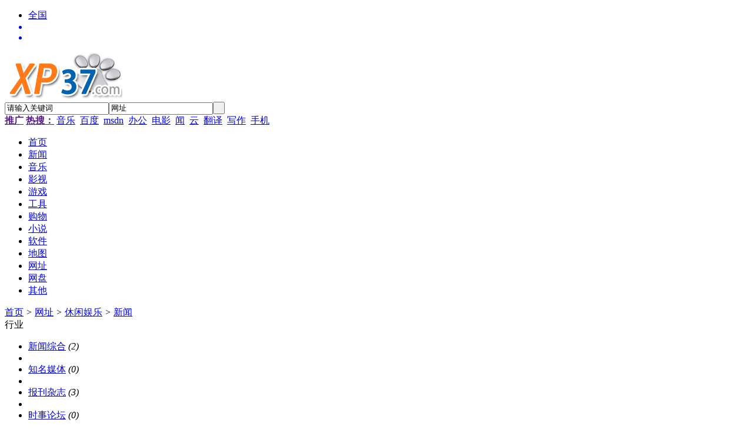

--- FILE ---
content_type: text/html;charset=UTF-8
request_url: http://www.xp37.com/site/list/11/
body_size: 5530
content:
<!doctype html>
<html>
<head>
<meta charset="UTF-8"/>
<title>新闻_休闲娱乐_网址_艾克斯网址大全</title>
<meta http-equiv="mobile-agent" content="format=html5;url=http://www.xp37.com/mobile/site/list/11/">
<link rel="shortcut icon" type="image/x-icon" href="http://www.xp37.com/favicon.ico"/>
<link rel="bookmark" type="image/x-icon" href="http://www.xp37.com/favicon.ico"/>
<link rel="archives" title="艾克斯网址大全" href="http://www.xp37.com/archiver/"/>
<link rel="stylesheet" type="text/css" href="http://www.xp37.com/skin/default/style.css"/>
<link rel="stylesheet" type="text/css" href="http://www.xp37.com/skin/default/sell.css"/>
<!--[if lte IE 6]>
<link rel="stylesheet" type="text/css" href="http://www.xp37.com/skin/default/ie6.css"/>
<![endif]-->
<script type="text/javascript">window.onerror=function(){return true;}</script><script type="text/javascript" src="http://www.xp37.com/lang/zh-cn/lang.js"></script>
<script type="text/javascript" src="http://www.xp37.com/file/script/config.js"></script>
<!--[if lte IE 9]><!-->
<script type="text/javascript" src="http://www.xp37.com/file/script/jquery-1.5.2.min.js"></script>
<!--<![endif]-->
<!--[if (gte IE 10)|!(IE)]><!-->
<script type="text/javascript" src="http://www.xp37.com/file/script/jquery-2.1.1.min.js"></script>
<!--<![endif]-->
<script type="text/javascript" src="http://www.xp37.com/file/script/common.js"></script>
<script type="text/javascript" src="http://www.xp37.com/file/script/page.js"></script>
<script type="text/javascript" src="http://www.xp37.com/file/script/jquery.lazyload.js"></script><script type="text/javascript">
GoMobile('http://www.xp37.com/mobile/site/list/11/');
var searchid = 5;
</script>
</head>
<body>
<div class="head" id="head">
<div class="head_m">
<div class="head_r" id="destoon_member"></div>
<div class="head_l">
<ul>
<li class="h_location"><a href="http://www.xp37.com/api/city.php" title="点击切换城市"><span id="destoon_city">全国</span></a></li><script type="text/javascript">addFav('<li class="h_fav" target="_self" title="请按快捷键Ctrl+D收藏本页，谢谢"></li>');</script>
<!--<li class="h_mobile"><a href="javascript:Dmobile();">手机版</a></li>--><a href="javascript:Dqrcode();" target="_self"><li class="h_qrcode" title="二维码"></li></a><!--<li class="h_cart"><a href="http://www.xp37.com/member/cart.php">购物车</a>(<span class="head_t" id="destoon_cart">0</span>)</li>--></ul>
</div>
</div>
</div>
<div class="m head_s" id="destoon_space"></div>
<div class="m"><div id="search_tips" style="display:none;"></div></div>
<div id="destoon_qrcode" style="display:none;"></div><div class="m">
<div id="search_module" style="display:none;" onmouseout="Dh('search_module');" onmouseover="Ds('search_module');">
<ul>
<li onclick="setModule('21','新闻')">新闻</li><li onclick="setModule('24','音乐')">音乐</li><li onclick="setModule('33','影视')">影视</li><li onclick="setModule('27','游戏')">游戏</li><li onclick="setModule('28','工具')">工具</li><li onclick="setModule('30','小说')">小说</li><li onclick="setModule('31','软件')">软件</li><li onclick="setModule('5','网址')">网址</li><li onclick="setModule('39','其他')">其他</li></ul>
</div>
</div>
<div class="m">
<div class="logo f_l"><a href="http://www.xp37.com/"><img src="/images/logo.gif" alt="艾克斯网址大全"/></a></div>
<form id="destoon_search" action="http://www.xp37.com/site/search.php" onsubmit="return Dsearch(1);">
<input type="hidden" name="moduleid" value="5" id="destoon_moduleid"/>
<input type="hidden" name="spread" value="0" id="destoon_spread"/>
<div class="head_search">
<div>
<input name="kw" id="destoon_kw" type="text" class="search_i" value="请输入关键词" onfocus="if(this.value=='请输入关键词') this.value='';" onkeyup="STip(this.value);" autocomplete="off" x-webkit-speech speech/><input type="text" id="destoon_select" class="search_m" value="网址" readonly onfocus="this.blur();" onclick="$('#search_module').fadeIn('fast');"/><input type="submit" value=" " class="search_s"/>
</div>
</div>
</form>
<div class="head_search_kw f_l"><a href="" onclick="Dsearch_top();return false;"><strong>推广</strong></a> 
<a href="" onclick="Dsearch_adv();return false;"><strong>热搜：</strong></a>
<span id="destoon_word"><a href="http://www.xp37.com/site/search-htm-kw-%E9%9F%B3%E4%B9%90.html">音乐</a>&nbsp; <a href="http://www.xp37.com/site/search-htm-kw-%E7%99%BE%E5%BA%A6.html">百度</a>&nbsp; <a href="http://www.xp37.com/site/search-htm-kw-msdn.html">msdn</a>&nbsp; <a href="http://www.xp37.com/site/search-htm-kw-%E5%8A%9E%E5%85%AC.html">办公</a>&nbsp; <a href="http://www.xp37.com/site/search-htm-kw-%E7%94%B5%E5%BD%B1.html">电影</a>&nbsp; <a href="http://www.xp37.com/site/search-htm-kw-%E9%97%BB.html">闻</a>&nbsp; <a href="http://www.xp37.com/site/search-htm-kw-%E4%BA%91.html">云</a>&nbsp; <a href="http://www.xp37.com/site/search-htm-kw-%E7%BF%BB%E8%AF%91.html">翻译</a>&nbsp; <a href="http://www.xp37.com/site/search-htm-kw-%E5%86%99%E4%BD%9C.html">写作</a>&nbsp; <a href="http://www.xp37.com/site/search-htm-kw-%E6%89%8B%E6%9C%BA.html">手机</a>&nbsp; </span></div>
</div>
<div class="c_b">
<div class="menu">
<ul><li><a href="http://www.xp37.com/"><span>首页</span></a></li><li><a href="http://www.xp37.com/news/" target="_blank"><span>新闻</span></a></li><li><a href="http://www.xp37.com/music/" target="_blank"><span>音乐</span></a></li><li><a href="http://www.xp37.com/movies/"><span>影视</span></a></li><li><a href="http://www.xp37.com/game/"><span>游戏</span></a></li><li><a href="http://www.xp37.com/tool/"><span>工具</span></a></li><li><a href="http://e56.top/" target="_blank"><span>购物</span></a></li><li><a href="http://www.xp37.com/book/"><span>小说</span></a></li><li><a href="http://www.xp37.com/soft/"><span>软件</span></a></li><li><a href="/map"><span>地图</span></a></li><li class="menuon"><a href="http://www.xp37.com/site/"><span>网址</span></a></li><li><a href="/pan" target="_blank"><span>网盘</span></a></li><li><a href="http://www.xp37.com/other/" target="_blank"><span>其他</span></a></li></ul>
</div>
</div>
<div class="m b20" id="headb"></div><div class="m">
<div class="nav bd-b"><a href="http://www.xp37.com/">首页</a> <i>&gt;</i> <a href="http://www.xp37.com/site/">网址</a> <i>&gt;</i> <a href="http://www.xp37.com/site/list/1/">休闲娱乐</a> <i>&gt;</i> <a href="http://www.xp37.com/site/list/11/">新闻</a></div>
</div>
<div class="m">
<div class="m_l_1 f_l bd">
<div class="sort">
<div class="sort-k">行业</div>
<div class="sort-v">
<ul>
<li><a href="http://www.xp37.com/site/list/108/">新闻综合</a> <i>(2)</i><li>
<li><a href="http://www.xp37.com/site/list/109/">知名媒体</a> <i>(0)</i><li>
<li><a href="http://www.xp37.com/site/list/110/">报刊杂志</a> <i>(3)</i><li>
<li><a href="http://www.xp37.com/site/list/111/">时事论坛</a> <i>(0)</i><li>
<li><a href="http://www.xp37.com/site/list/112/">各地媒体</a> <i>(0)</i><li>
</ul>
</div>
<div class="c_b"></div>
</div>
<div class="sort">
<div class="sort-k">类别</div>
<div class="sort-v">
<ul>
<li><a href="http://www.xp37.com/site/search-htm-catid-11-typeid-0.html">企业网站</a></li>
<li><a href="http://www.xp37.com/site/search-htm-catid-11-typeid-1.html">政府网站</a></li>
<li><a href="http://www.xp37.com/site/search-htm-catid-11-typeid-2.html">个人网站</a></li>
<li><a href="http://www.xp37.com/site/search-htm-catid-11-typeid-3.html">其他</a></li>
<select onchange="window.location=this.options[this.selectedIndex].value">
                <option value="0">按地区选择</option>
                                  <option value="http://www.xp37.com/site/search-htm-catid-11-areaid-1.html">北京</option>
                  <option value="http://www.xp37.com/site/search-htm-catid-11-areaid-2.html">上海</option>
                  <option value="http://www.xp37.com/site/search-htm-catid-11-areaid-3.html">天津</option>
                  <option value="http://www.xp37.com/site/search-htm-catid-11-areaid-4.html">重庆</option>
                  <option value="http://www.xp37.com/site/search-htm-catid-11-areaid-5.html">河北</option>
                  <option value="http://www.xp37.com/site/search-htm-catid-11-areaid-6.html">山西</option>
                  <option value="http://www.xp37.com/site/search-htm-catid-11-areaid-7.html">内蒙古</option>
                  <option value="http://www.xp37.com/site/search-htm-catid-11-areaid-8.html">辽宁</option>
                  <option value="http://www.xp37.com/site/search-htm-catid-11-areaid-9.html">吉林</option>
                  <option value="http://www.xp37.com/site/search-htm-catid-11-areaid-10.html">黑龙江</option>
                  <option value="http://www.xp37.com/site/search-htm-catid-11-areaid-11.html">江苏</option>
                  <option value="http://www.xp37.com/site/search-htm-catid-11-areaid-12.html">浙江</option>
                  <option value="http://www.xp37.com/site/search-htm-catid-11-areaid-13.html">安徽</option>
                  <option value="http://www.xp37.com/site/search-htm-catid-11-areaid-14.html">福建</option>
                  <option value="http://www.xp37.com/site/search-htm-catid-11-areaid-15.html">江西</option>
                  <option value="http://www.xp37.com/site/search-htm-catid-11-areaid-16.html">山东</option>
                  <option value="http://www.xp37.com/site/search-htm-catid-11-areaid-17.html">河南</option>
                  <option value="http://www.xp37.com/site/search-htm-catid-11-areaid-18.html">湖北</option>
                  <option value="http://www.xp37.com/site/search-htm-catid-11-areaid-19.html">湖南</option>
                  <option value="http://www.xp37.com/site/search-htm-catid-11-areaid-20.html">广东</option>
                  <option value="http://www.xp37.com/site/search-htm-catid-11-areaid-21.html">广西</option>
                  <option value="http://www.xp37.com/site/search-htm-catid-11-areaid-22.html">海南</option>
                  <option value="http://www.xp37.com/site/search-htm-catid-11-areaid-23.html">四川</option>
                  <option value="http://www.xp37.com/site/search-htm-catid-11-areaid-24.html">贵州</option>
                  <option value="http://www.xp37.com/site/search-htm-catid-11-areaid-25.html">云南</option>
                  <option value="http://www.xp37.com/site/search-htm-catid-11-areaid-26.html">西藏</option>
                  <option value="http://www.xp37.com/site/search-htm-catid-11-areaid-27.html">陕西</option>
                  <option value="http://www.xp37.com/site/search-htm-catid-11-areaid-28.html">甘肃</option>
                  <option value="http://www.xp37.com/site/search-htm-catid-11-areaid-29.html">青海</option>
                  <option value="http://www.xp37.com/site/search-htm-catid-11-areaid-30.html">宁夏</option>
                  <option value="http://www.xp37.com/site/search-htm-catid-11-areaid-31.html">新疆</option>
                  <option value="http://www.xp37.com/site/search-htm-catid-11-areaid-32.html">台湾</option>
                  <option value="http://www.xp37.com/site/search-htm-catid-11-areaid-33.html">香港</option>
                  <option value="http://www.xp37.com/site/search-htm-catid-11-areaid-34.html">澳门</option>
                  <option value="http://www.xp37.com/site/search-htm-catid-11-areaid-393.html">中国</option>
                  <option value="http://www.xp37.com/site/search-htm-catid-11-areaid-394.html">亚洲</option>
                  <option value="http://www.xp37.com/site/search-htm-catid-11-areaid-395.html">欧洲</option>
                  <option value="http://www.xp37.com/site/search-htm-catid-11-areaid-396.html">北美洲</option>
                  <option value="http://www.xp37.com/site/search-htm-catid-11-areaid-397.html">南美洲</option>
                  <option value="http://www.xp37.com/site/search-htm-catid-11-areaid-398.html">非洲</option>
                  <option value="http://www.xp37.com/site/search-htm-catid-11-areaid-399.html">其他</option>
                </select>
</ul>
</div>
<div class="c_b"></div>
</div>
<form method="post">
<div class="sell_tip" id="sell_tip" style="display:none;" title="双击关闭" ondblclick="Dh(this.id);">
<div align="center">
<input type="submit" value="对比选中的网站" onclick="this.form.action='http://www.xp37.com/site/compare.php';" class="btn_1" onmouseover="this.className='btn_2'" onmouseout="this.className='btn_1'"/>
</div>
</div>
<div class="img_tip" id="img_tip" style="display:none;">&nbsp;</div>
<div class="tool">
</div>
<div class="list" id="item_317">
    <ul class="list-site-l">
      <!--<input type="checkbox" id="check_317" name="itemid[]" value="317" onclick="sell_tip(this, 317);"/>-->
      <a href="http://www.xp37.com/site/show-317.html" target="_blank"><span>看报纸</span></a> 
      <li><a href="http://www.53bk.com/Baokan" target="_blank">直达➢</a></li>
    </ul>
<ul class="list-site-c">
<li class="f_gray"><a href="http://www.xp37.com/site/show-317.html" target="_blank"> 有非常详细简洁的分类，按地区和报纸分类，可直接在线阅读，也可以下载 PDF 文档。</a></li>
</ul>
<ul class="list-site-r"> 
<li>网站评价：<br></li>
<!--<li><span class="f_r">2022-12-06 10:44&nbsp;&nbsp;</span></li>
<li><span class="f_r f_gray"> <a href="http://www.xp37.com/member/chat.php?touser=xp&mid=5&itemid=317" target="_blank" rel="nofollow"><img src="http://www.xp37.com/api/online.png.php?username=xp&mid=5&itemid=317&style=0" title="点击交谈/留言" alt="" align="absmiddle" onerror="this.src=DTPath+'file/image/web-off.gif';"/></a>&nbsp;</span>  </li>
 <span class="f_gray">面议</span><br/>
     <a href="inquiry-htm-itemid-317.html" target="_blank"><img src="http://www.xp37.com/skin/default/image/inquiry.gif" title="询价" class="iq_btn"/></a> --> </ul>
</div>
<div class="list" id="item_17">
    <ul class="list-site-l">
      <!--<input type="checkbox" id="check_17" name="itemid[]" value="17" onclick="sell_tip(this, 17);"/>-->
      <a href="http://www.xp37.com/site/show-17.html" target="_blank"><span>青岛日报</span></a> 
      <li><a href="http://www.dailyqd.com/" target="_blank">直达➢</a></li>
    </ul>
<ul class="list-site-c">
<li class="f_gray"><a href="http://www.xp37.com/site/show-17.html" target="_blank"> 青岛日报报业集团（青岛日报社） 青岛青报网文化传播有限公司隶属于青岛日报报业集团旗下，是一个平台型的媒体...</a></li>
</ul>
<ul class="list-site-r"> 
<li>网站评价：<br></li>
<!--<li><span class="f_r">2017-09-05 17:01&nbsp;&nbsp;</span></li>
<li><span class="f_r f_gray"> <a href="http://www.xp37.com/member/chat.php?touser=xp&mid=5&itemid=17" target="_blank" rel="nofollow"><img src="http://www.xp37.com/api/online.png.php?username=xp&mid=5&itemid=17&style=0" title="点击交谈/留言" alt="" align="absmiddle" onerror="this.src=DTPath+'file/image/web-off.gif';"/></a>&nbsp;</span>  </li>
 <span class="f_gray">面议</span><br/>
     <a href="inquiry-htm-itemid-17.html" target="_blank"><img src="http://www.xp37.com/skin/default/image/inquiry.gif" title="询价" class="iq_btn"/></a> --> </ul>
</div>
<div class="list" id="item_16">
    <ul class="list-site-l">
      <!--<input type="checkbox" id="check_16" name="itemid[]" value="16" onclick="sell_tip(this, 16);"/>-->
      <a href="http://www.xp37.com/site/show-16.html" target="_blank"><span>青岛财经网</span></a> 
      <li><a href="http://www.qdcaijing.com/" target="_blank">直达➢</a></li>
    </ul>
<ul class="list-site-c">
<li class="f_gray"><a href="http://www.xp37.com/site/show-16.html" target="_blank"> 青岛财经网（www.qdcaijing.com）是《青岛财经日报》旗下财经新闻网站，以专业视角有机整合即时资讯、深度报道...</a></li>
</ul>
<ul class="list-site-r"> 
<li>网站评价：<br></li>
<!--<li><span class="f_r">2017-09-05 16:58&nbsp;&nbsp;</span></li>
<li><span class="f_r f_gray"> <a href="http://www.xp37.com/member/chat.php?touser=xp&mid=5&itemid=16" target="_blank" rel="nofollow"><img src="http://www.xp37.com/api/online.png.php?username=xp&mid=5&itemid=16&style=0" title="点击交谈/留言" alt="" align="absmiddle" onerror="this.src=DTPath+'file/image/web-off.gif';"/></a>&nbsp;</span>  </li>
 <span class="f_gray">面议</span><br/>
     <a href="inquiry-htm-itemid-16.html" target="_blank"><img src="http://www.xp37.com/skin/default/image/inquiry.gif" title="询价" class="iq_btn"/></a> --> </ul>
</div>
<div class="list" id="item_6">
    <ul class="list-site-l">
      <!--<input type="checkbox" id="check_6" name="itemid[]" value="6" onclick="sell_tip(this, 6);"/>-->
      <a href="http://www.xp37.com/site/show-6.html" target="_blank"><span>半岛网</span></a> 
      <li><a href="http://www.bandao.cn/" target="_blank">直达➢</a></li>
    </ul>
<ul class="list-site-c">
<li class="f_gray"><a href="http://www.xp37.com/site/show-6.html" target="_blank"> 半岛网，青岛新闻门户，山东半岛最有影响力的门户网站，全面报道青岛新闻、山东时事新闻、青岛风土人情、青岛...</a></li>
</ul>
<ul class="list-site-r"> 
<li>网站评价：<br></li>
<!--<li><span class="f_r">2017-09-05 14:11&nbsp;&nbsp;</span></li>
<li><span class="f_r f_gray"> <a href="http://www.xp37.com/member/chat.php?touser=xp&mid=5&itemid=6" target="_blank" rel="nofollow"><img src="http://www.xp37.com/api/online.png.php?username=xp&mid=5&itemid=6&style=0" title="点击交谈/留言" alt="" align="absmiddle" onerror="this.src=DTPath+'file/image/web-off.gif';"/></a>&nbsp;</span>  </li>
 <span class="f_gray">面议</span><br/>
     <a href="inquiry-htm-itemid-6.html" target="_blank"><img src="http://www.xp37.com/skin/default/image/inquiry.gif" title="询价" class="iq_btn"/></a> --> </ul>
</div>
<div class="list" id="item_4">
    <ul class="list-site-l">
      <!--<input type="checkbox" id="check_4" name="itemid[]" value="4" onclick="sell_tip(this, 4);"/>-->
      <a href="http://www.xp37.com/site/show-4.html" target="_blank"><span>青岛新闻网</span></a> 
      <li><a href="http://www.qingdaonews.com/" target="_blank">直达➢</a></li>
    </ul>
<ul class="list-site-c">
<li class="f_gray"><a href="http://www.xp37.com/site/show-4.html" target="_blank"> 青岛地方互联网门户。青岛新闻网拥有在网民中具有高度影响力和号召力的门户论坛社区青青岛。网站下设青岛新闻...</a></li>
</ul>
<ul class="list-site-r"> 
<li>网站评价：<br></li>
<!--<li><span class="f_r">2017-08-29 14:23&nbsp;&nbsp;</span></li>
<li><span class="f_r f_gray"> <a href="http://www.xp37.com/member/chat.php?touser=xp&mid=5&itemid=4" target="_blank" rel="nofollow"><img src="http://www.xp37.com/api/online.png.php?username=xp&mid=5&itemid=4&style=0" title="点击交谈/留言" alt="" align="absmiddle" onerror="this.src=DTPath+'file/image/web-off.gif';"/></a>&nbsp;</span>  </li>
 <span class="f_gray">面议</span><br/>
     <a href="inquiry-htm-itemid-4.html" target="_blank"><img src="http://www.xp37.com/skin/default/image/inquiry.gif" title="询价" class="iq_btn"/></a> --> </ul>
</div>
<div class="pages"></div></form>
</div>
<div class="m_r_1 f_l">
<div class="sponsor"></div>
<div class="head-sub"><strong>最新网站</strong></div>
<div class="list-txt">
<ul>
<li><span class="f_r">&nbsp;01-20</span><a href="http://www.xp37.com/site/show-474.html" title="星辰影院">星辰影院</a></li>
<li><span class="f_r">&nbsp;12-24</span><a href="http://www.xp37.com/site/show-473.html" title="第一试卷网">第一试卷网</a></li>
<li><span class="f_r">&nbsp;11-29</span><a href="http://www.xp37.com/site/show-472.html" title="国家税务总局全国增值税发票查验平台">国家税务总局全国增值税发票查验平台</a></li>
<li><span class="f_r">&nbsp;11-29</span><a href="http://www.xp37.com/site/show-471.html" title="中国裁判文书网">中国裁判文书网</a></li>
<li><span class="f_r">&nbsp;11-29</span><a href="http://www.xp37.com/site/show-470.html" title="全国企业一般纳税人资格查询">全国企业一般纳税人资格查询</a></li>
<li><span class="f_r">&nbsp;11-29</span><a href="http://www.xp37.com/site/show-469.html" title="中国税务网">中国税务网</a></li>
<li><span class="f_r">&nbsp;11-29</span><a href="http://www.xp37.com/site/show-468.html" title="国家信用公示系统">国家信用公示系统</a></li>
<li><span class="f_r">&nbsp;11-29</span><a href="http://www.xp37.com/site/show-467.html" title="国家税务总局">国家税务总局</a></li>
<li><span class="f_r">&nbsp;11-29</span><a href="http://www.xp37.com/site/show-466.html" title="国家统计局">国家统计局</a></li>
<li><span class="f_r">&nbsp;11-29</span><a href="http://www.xp37.com/site/show-465.html" title="财政部会计准则委员会">财政部会计准则委员会</a></li>
</ul>
</div>
<div class="head-sub"><strong>点击排行</strong></div>
<div class="list-rank"><ul>
<li><span class="f_r">661470</span><em>1</em><a href="http://www.xp37.com/site/show-305.html" title="btnull无名小站">btnull无名小站</a></li>
<li><span class="f_r">84092</span><em>2</em><a href="http://www.xp37.com/site/show-217.html" title="厂长资源">厂长资源</a></li>
<li><span class="f_r">59247</span><em>3</em><a href="http://www.xp37.com/site/show-372.html" title="歌曲宝">歌曲宝</a></li>
<li><span class="f_r">47948</span><i>4</i><a href="http://www.xp37.com/site/show-270.html" title="推图网">推图网</a></li>
<li><span class="f_r">17777</span><i>5</i><a href="http://www.xp37.com/site/show-181.html" title="Z-Library">Z-Library</a></li>
<li><span class="f_r">12664</span><i>6</i><a href="http://www.xp37.com/site/show-319.html" title="123网盘">123网盘</a></li>
<li><span class="f_r">9771</span><i>7</i><a href="http://www.xp37.com/site/show-402.html" title="免费视频网站">免费视频网站</a></li>
<li><span class="f_r">8139</span><i>8</i><a href="http://www.xp37.com/site/show-274.html" title="555电影网">555电影网</a></li>
<li><span class="f_r">7392</span><i>9</i><a href="http://www.xp37.com/site/show-376.html" title="FreeOK">FreeOK</a></li>
</ul></div>
<div class="b10">&nbsp;</div>
<div class="head-sub"><div><strong>按地区浏览</strong></div></div>
<div class="list-area3">
<br><li><a href="http://www.xp37.com/site/search.php?areaid=1&typeid=">北京</a></li>
<li><a href="http://www.xp37.com/site/search.php?areaid=2&typeid=">上海</a></li>
<li><a href="http://www.xp37.com/site/search.php?areaid=3&typeid=">天津</a></li>
<li><a href="http://www.xp37.com/site/search.php?areaid=4&typeid=">重庆</a></li>
<br><li><a href="http://www.xp37.com/site/search.php?areaid=5&typeid=">河北</a></li>
<li><a href="http://www.xp37.com/site/search.php?areaid=6&typeid=">山西</a></li>
<li><a href="http://www.xp37.com/site/search.php?areaid=7&typeid=">内蒙古</a></li>
<li><a href="http://www.xp37.com/site/search.php?areaid=8&typeid=">辽宁</a></li>
<br><li><a href="http://www.xp37.com/site/search.php?areaid=9&typeid=">吉林</a></li>
<li><a href="http://www.xp37.com/site/search.php?areaid=10&typeid=">黑龙江</a></li>
<li><a href="http://www.xp37.com/site/search.php?areaid=11&typeid=">江苏</a></li>
<li><a href="http://www.xp37.com/site/search.php?areaid=12&typeid=">浙江</a></li>
<br><li><a href="http://www.xp37.com/site/search.php?areaid=13&typeid=">安徽</a></li>
<li><a href="http://www.xp37.com/site/search.php?areaid=14&typeid=">福建</a></li>
<li><a href="http://www.xp37.com/site/search.php?areaid=15&typeid=">江西</a></li>
<li><a href="http://www.xp37.com/site/search.php?areaid=16&typeid=">山东</a></li>
<br><li><a href="http://www.xp37.com/site/search.php?areaid=17&typeid=">河南</a></li>
<li><a href="http://www.xp37.com/site/search.php?areaid=18&typeid=">湖北</a></li>
<li><a href="http://www.xp37.com/site/search.php?areaid=19&typeid=">湖南</a></li>
<li><a href="http://www.xp37.com/site/search.php?areaid=20&typeid=">广东</a></li>
<br><li><a href="http://www.xp37.com/site/search.php?areaid=21&typeid=">广西</a></li>
<li><a href="http://www.xp37.com/site/search.php?areaid=22&typeid=">海南</a></li>
<li><a href="http://www.xp37.com/site/search.php?areaid=23&typeid=">四川</a></li>
<li><a href="http://www.xp37.com/site/search.php?areaid=24&typeid=">贵州</a></li>
<br><li><a href="http://www.xp37.com/site/search.php?areaid=25&typeid=">云南</a></li>
<li><a href="http://www.xp37.com/site/search.php?areaid=26&typeid=">西藏</a></li>
<li><a href="http://www.xp37.com/site/search.php?areaid=27&typeid=">陕西</a></li>
<li><a href="http://www.xp37.com/site/search.php?areaid=28&typeid=">甘肃</a></li>
<br><li><a href="http://www.xp37.com/site/search.php?areaid=29&typeid=">青海</a></li>
<li><a href="http://www.xp37.com/site/search.php?areaid=30&typeid=">宁夏</a></li>
<li><a href="http://www.xp37.com/site/search.php?areaid=31&typeid=">新疆</a></li>
<li><a href="http://www.xp37.com/site/search.php?areaid=32&typeid=">台湾</a></li>
<br><li><a href="http://www.xp37.com/site/search.php?areaid=33&typeid=">香港</a></li>
<li><a href="http://www.xp37.com/site/search.php?areaid=34&typeid=">澳门</a></li>
<li><a href="http://www.xp37.com/site/search.php?areaid=393&typeid=">中国</a></li>
<li><a href="http://www.xp37.com/site/search.php?areaid=394&typeid=">亚洲</a></li>
<br><li><a href="http://www.xp37.com/site/search.php?areaid=395&typeid=">欧洲</a></li>
<li><a href="http://www.xp37.com/site/search.php?areaid=396&typeid=">北美洲</a></li>
<li><a href="http://www.xp37.com/site/search.php?areaid=397&typeid=">南美洲</a></li>
<li><a href="http://www.xp37.com/site/search.php?areaid=398&typeid=">非洲</a></li>
<br><li><a href="http://www.xp37.com/site/search.php?areaid=399&typeid=">其他</a></li>
</div>
</div>
</div>
<div class="m b20" id="footb"></div>
<div class="m">
<div class="foot_page">
<a href="http://www.xp37.com/">网站首页</a> &nbsp;|&nbsp; 
<a href="http://www.xp37.com/about/index.html">关于我们</a> &nbsp;|&nbsp; 
<a href="http://www.xp37.com/about/contact.html">联系方式</a> &nbsp;|&nbsp; 
<a href="http://www.xp37.com/about/agreement.html">使用协议</a> &nbsp;|&nbsp; 
<a href="http://www.xp37.com/about/copyright.html">版权隐私</a> &nbsp;|&nbsp; 
<a href="http://www.xp37.com/sitemap/">网站地图</a> &nbsp;|&nbsp; 
<!--<a href="http://www.xp37.com/spread/">排名推广</a> &nbsp;|&nbsp; -->
<a href="http://www.xp37.com/guestbook/">网站留言</a> &nbsp;|&nbsp;  <a href="javascript:SendReport();">违规举报</a>
 &nbsp;|&nbsp; <a href="http://www.xp37.com/member/my.php?mid=5&action=add" target="_blank" id="red">网址提交</a>
</div>
</div>
<div class="m">
<div class="foot">
<div id="copyright">小提示：艾克斯网址大全所有内容均收集于互联网，如果您不喜欢我们展示您的网站以及网站内容，请联系，我们将在第一时间删除！<br/>Powered by www.xp37.com ©2006-2022 All Rights Reserved.  <a href="https://beian.miit.gov.cn/" target="_blank">鲁ICP备13006813号-4</a></div>
</div>
</div>
<div class="back2top"><a href="javascript:void(0);" title="返回顶部">&nbsp;</a></div>
<script type="text/javascript">
$(function(){$("img").lazyload();});</script>
</body>
</html>

--- FILE ---
content_type: application/javascript
request_url: http://www.xp37.com/file/script/config.js
body_size: 250
content:
var DTPath = "http://www.xp37.com/";var DTMob = "http://www.xp37.com/mobile/";var SKPath = "http://www.xp37.com/skin/default/";var MEPath = "http://www.xp37.com/member/";var DTEditor = "ueditor";var CKDomain = "";var CKPath = "/";var CKPrex = "cgz_";